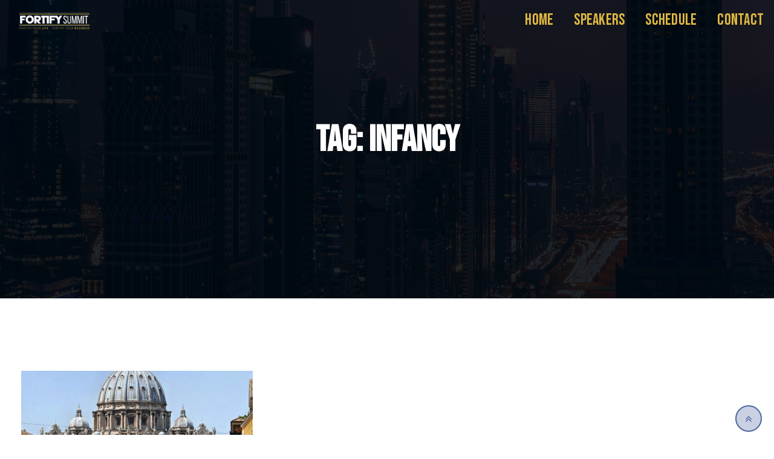

--- FILE ---
content_type: text/html; charset=UTF-8
request_url: https://fortifysummit.com/tag/infancy/
body_size: 12221
content:
<!doctype html>
<html lang="en-US">
<head>
	<meta charset="UTF-8">
	<meta name="viewport" content="width=device-width, initial-scale=1.0">
	<meta http-equiv="X-UA-Compatible" content="IE=edge">
	<link rel="profile" href="https://gmpg.org/xfn/11">
	<title>infancy &#8211; FORTIFY SUMMIT</title>
<meta name='robots' content='max-image-preview:large' />
<noscript><style>#preloader{display:none;}</style></noscript><link rel='dns-prefetch' href='//fonts.googleapis.com' />
<link rel='preconnect' href='https://fonts.gstatic.com' crossorigin />
<link rel="alternate" type="application/rss+xml" title="FORTIFY SUMMIT &raquo; Feed" href="https://fortifysummit.com/feed/" />
<link rel="alternate" type="application/rss+xml" title="FORTIFY SUMMIT &raquo; infancy Tag Feed" href="https://fortifysummit.com/tag/infancy/feed/" />
<style id='wp-img-auto-sizes-contain-inline-css' type='text/css'>
img:is([sizes=auto i],[sizes^="auto," i]){contain-intrinsic-size:3000px 1500px}
/*# sourceURL=wp-img-auto-sizes-contain-inline-css */
</style>
<link rel='stylesheet' id='layerslider-css' href='https://fortifysummit.com/wp-content/plugins/LayerSlider/assets/static/layerslider/css/layerslider.css?ver=7.2.5' type='text/css' media='all' />
<style id='wp-emoji-styles-inline-css' type='text/css'>

	img.wp-smiley, img.emoji {
		display: inline !important;
		border: none !important;
		box-shadow: none !important;
		height: 1em !important;
		width: 1em !important;
		margin: 0 0.07em !important;
		vertical-align: -0.1em !important;
		background: none !important;
		padding: 0 !important;
	}
/*# sourceURL=wp-emoji-styles-inline-css */
</style>
<link rel='stylesheet' id='wp-block-library-css' href='https://fortifysummit.com/wp-includes/css/dist/block-library/style.min.css?ver=6.9' type='text/css' media='all' />
<style id='wp-block-library-theme-inline-css' type='text/css'>
.wp-block-audio :where(figcaption){color:#555;font-size:13px;text-align:center}.is-dark-theme .wp-block-audio :where(figcaption){color:#ffffffa6}.wp-block-audio{margin:0 0 1em}.wp-block-code{border:1px solid #ccc;border-radius:4px;font-family:Menlo,Consolas,monaco,monospace;padding:.8em 1em}.wp-block-embed :where(figcaption){color:#555;font-size:13px;text-align:center}.is-dark-theme .wp-block-embed :where(figcaption){color:#ffffffa6}.wp-block-embed{margin:0 0 1em}.blocks-gallery-caption{color:#555;font-size:13px;text-align:center}.is-dark-theme .blocks-gallery-caption{color:#ffffffa6}:root :where(.wp-block-image figcaption){color:#555;font-size:13px;text-align:center}.is-dark-theme :root :where(.wp-block-image figcaption){color:#ffffffa6}.wp-block-image{margin:0 0 1em}.wp-block-pullquote{border-bottom:4px solid;border-top:4px solid;color:currentColor;margin-bottom:1.75em}.wp-block-pullquote :where(cite),.wp-block-pullquote :where(footer),.wp-block-pullquote__citation{color:currentColor;font-size:.8125em;font-style:normal;text-transform:uppercase}.wp-block-quote{border-left:.25em solid;margin:0 0 1.75em;padding-left:1em}.wp-block-quote cite,.wp-block-quote footer{color:currentColor;font-size:.8125em;font-style:normal;position:relative}.wp-block-quote:where(.has-text-align-right){border-left:none;border-right:.25em solid;padding-left:0;padding-right:1em}.wp-block-quote:where(.has-text-align-center){border:none;padding-left:0}.wp-block-quote.is-large,.wp-block-quote.is-style-large,.wp-block-quote:where(.is-style-plain){border:none}.wp-block-search .wp-block-search__label{font-weight:700}.wp-block-search__button{border:1px solid #ccc;padding:.375em .625em}:where(.wp-block-group.has-background){padding:1.25em 2.375em}.wp-block-separator.has-css-opacity{opacity:.4}.wp-block-separator{border:none;border-bottom:2px solid;margin-left:auto;margin-right:auto}.wp-block-separator.has-alpha-channel-opacity{opacity:1}.wp-block-separator:not(.is-style-wide):not(.is-style-dots){width:100px}.wp-block-separator.has-background:not(.is-style-dots){border-bottom:none;height:1px}.wp-block-separator.has-background:not(.is-style-wide):not(.is-style-dots){height:2px}.wp-block-table{margin:0 0 1em}.wp-block-table td,.wp-block-table th{word-break:normal}.wp-block-table :where(figcaption){color:#555;font-size:13px;text-align:center}.is-dark-theme .wp-block-table :where(figcaption){color:#ffffffa6}.wp-block-video :where(figcaption){color:#555;font-size:13px;text-align:center}.is-dark-theme .wp-block-video :where(figcaption){color:#ffffffa6}.wp-block-video{margin:0 0 1em}:root :where(.wp-block-template-part.has-background){margin-bottom:0;margin-top:0;padding:1.25em 2.375em}
/*# sourceURL=/wp-includes/css/dist/block-library/theme.min.css */
</style>
<style id='classic-theme-styles-inline-css' type='text/css'>
/*! This file is auto-generated */
.wp-block-button__link{color:#fff;background-color:#32373c;border-radius:9999px;box-shadow:none;text-decoration:none;padding:calc(.667em + 2px) calc(1.333em + 2px);font-size:1.125em}.wp-block-file__button{background:#32373c;color:#fff;text-decoration:none}
/*# sourceURL=/wp-includes/css/classic-themes.min.css */
</style>
<style id='global-styles-inline-css' type='text/css'>
:root{--wp--preset--aspect-ratio--square: 1;--wp--preset--aspect-ratio--4-3: 4/3;--wp--preset--aspect-ratio--3-4: 3/4;--wp--preset--aspect-ratio--3-2: 3/2;--wp--preset--aspect-ratio--2-3: 2/3;--wp--preset--aspect-ratio--16-9: 16/9;--wp--preset--aspect-ratio--9-16: 9/16;--wp--preset--color--black: #000000;--wp--preset--color--cyan-bluish-gray: #abb8c3;--wp--preset--color--white: #ffffff;--wp--preset--color--pale-pink: #f78da7;--wp--preset--color--vivid-red: #cf2e2e;--wp--preset--color--luminous-vivid-orange: #ff6900;--wp--preset--color--luminous-vivid-amber: #fcb900;--wp--preset--color--light-green-cyan: #7bdcb5;--wp--preset--color--vivid-green-cyan: #00d084;--wp--preset--color--pale-cyan-blue: #8ed1fc;--wp--preset--color--vivid-cyan-blue: #0693e3;--wp--preset--color--vivid-purple: #9b51e0;--wp--preset--color--strong-magenta: #a156b4;--wp--preset--color--light-grayish-magenta: #d0a5db;--wp--preset--color--very-light-gray: #eee;--wp--preset--color--very-dark-gray: #444;--wp--preset--gradient--vivid-cyan-blue-to-vivid-purple: linear-gradient(135deg,rgb(6,147,227) 0%,rgb(155,81,224) 100%);--wp--preset--gradient--light-green-cyan-to-vivid-green-cyan: linear-gradient(135deg,rgb(122,220,180) 0%,rgb(0,208,130) 100%);--wp--preset--gradient--luminous-vivid-amber-to-luminous-vivid-orange: linear-gradient(135deg,rgb(252,185,0) 0%,rgb(255,105,0) 100%);--wp--preset--gradient--luminous-vivid-orange-to-vivid-red: linear-gradient(135deg,rgb(255,105,0) 0%,rgb(207,46,46) 100%);--wp--preset--gradient--very-light-gray-to-cyan-bluish-gray: linear-gradient(135deg,rgb(238,238,238) 0%,rgb(169,184,195) 100%);--wp--preset--gradient--cool-to-warm-spectrum: linear-gradient(135deg,rgb(74,234,220) 0%,rgb(151,120,209) 20%,rgb(207,42,186) 40%,rgb(238,44,130) 60%,rgb(251,105,98) 80%,rgb(254,248,76) 100%);--wp--preset--gradient--blush-light-purple: linear-gradient(135deg,rgb(255,206,236) 0%,rgb(152,150,240) 100%);--wp--preset--gradient--blush-bordeaux: linear-gradient(135deg,rgb(254,205,165) 0%,rgb(254,45,45) 50%,rgb(107,0,62) 100%);--wp--preset--gradient--luminous-dusk: linear-gradient(135deg,rgb(255,203,112) 0%,rgb(199,81,192) 50%,rgb(65,88,208) 100%);--wp--preset--gradient--pale-ocean: linear-gradient(135deg,rgb(255,245,203) 0%,rgb(182,227,212) 50%,rgb(51,167,181) 100%);--wp--preset--gradient--electric-grass: linear-gradient(135deg,rgb(202,248,128) 0%,rgb(113,206,126) 100%);--wp--preset--gradient--midnight: linear-gradient(135deg,rgb(2,3,129) 0%,rgb(40,116,252) 100%);--wp--preset--font-size--small: 12px;--wp--preset--font-size--medium: 20px;--wp--preset--font-size--large: 36px;--wp--preset--font-size--x-large: 42px;--wp--preset--font-size--normal: 16px;--wp--preset--font-size--huge: 50px;--wp--preset--spacing--20: 0.44rem;--wp--preset--spacing--30: 0.67rem;--wp--preset--spacing--40: 1rem;--wp--preset--spacing--50: 1.5rem;--wp--preset--spacing--60: 2.25rem;--wp--preset--spacing--70: 3.38rem;--wp--preset--spacing--80: 5.06rem;--wp--preset--shadow--natural: 6px 6px 9px rgba(0, 0, 0, 0.2);--wp--preset--shadow--deep: 12px 12px 50px rgba(0, 0, 0, 0.4);--wp--preset--shadow--sharp: 6px 6px 0px rgba(0, 0, 0, 0.2);--wp--preset--shadow--outlined: 6px 6px 0px -3px rgb(255, 255, 255), 6px 6px rgb(0, 0, 0);--wp--preset--shadow--crisp: 6px 6px 0px rgb(0, 0, 0);}:where(.is-layout-flex){gap: 0.5em;}:where(.is-layout-grid){gap: 0.5em;}body .is-layout-flex{display: flex;}.is-layout-flex{flex-wrap: wrap;align-items: center;}.is-layout-flex > :is(*, div){margin: 0;}body .is-layout-grid{display: grid;}.is-layout-grid > :is(*, div){margin: 0;}:where(.wp-block-columns.is-layout-flex){gap: 2em;}:where(.wp-block-columns.is-layout-grid){gap: 2em;}:where(.wp-block-post-template.is-layout-flex){gap: 1.25em;}:where(.wp-block-post-template.is-layout-grid){gap: 1.25em;}.has-black-color{color: var(--wp--preset--color--black) !important;}.has-cyan-bluish-gray-color{color: var(--wp--preset--color--cyan-bluish-gray) !important;}.has-white-color{color: var(--wp--preset--color--white) !important;}.has-pale-pink-color{color: var(--wp--preset--color--pale-pink) !important;}.has-vivid-red-color{color: var(--wp--preset--color--vivid-red) !important;}.has-luminous-vivid-orange-color{color: var(--wp--preset--color--luminous-vivid-orange) !important;}.has-luminous-vivid-amber-color{color: var(--wp--preset--color--luminous-vivid-amber) !important;}.has-light-green-cyan-color{color: var(--wp--preset--color--light-green-cyan) !important;}.has-vivid-green-cyan-color{color: var(--wp--preset--color--vivid-green-cyan) !important;}.has-pale-cyan-blue-color{color: var(--wp--preset--color--pale-cyan-blue) !important;}.has-vivid-cyan-blue-color{color: var(--wp--preset--color--vivid-cyan-blue) !important;}.has-vivid-purple-color{color: var(--wp--preset--color--vivid-purple) !important;}.has-black-background-color{background-color: var(--wp--preset--color--black) !important;}.has-cyan-bluish-gray-background-color{background-color: var(--wp--preset--color--cyan-bluish-gray) !important;}.has-white-background-color{background-color: var(--wp--preset--color--white) !important;}.has-pale-pink-background-color{background-color: var(--wp--preset--color--pale-pink) !important;}.has-vivid-red-background-color{background-color: var(--wp--preset--color--vivid-red) !important;}.has-luminous-vivid-orange-background-color{background-color: var(--wp--preset--color--luminous-vivid-orange) !important;}.has-luminous-vivid-amber-background-color{background-color: var(--wp--preset--color--luminous-vivid-amber) !important;}.has-light-green-cyan-background-color{background-color: var(--wp--preset--color--light-green-cyan) !important;}.has-vivid-green-cyan-background-color{background-color: var(--wp--preset--color--vivid-green-cyan) !important;}.has-pale-cyan-blue-background-color{background-color: var(--wp--preset--color--pale-cyan-blue) !important;}.has-vivid-cyan-blue-background-color{background-color: var(--wp--preset--color--vivid-cyan-blue) !important;}.has-vivid-purple-background-color{background-color: var(--wp--preset--color--vivid-purple) !important;}.has-black-border-color{border-color: var(--wp--preset--color--black) !important;}.has-cyan-bluish-gray-border-color{border-color: var(--wp--preset--color--cyan-bluish-gray) !important;}.has-white-border-color{border-color: var(--wp--preset--color--white) !important;}.has-pale-pink-border-color{border-color: var(--wp--preset--color--pale-pink) !important;}.has-vivid-red-border-color{border-color: var(--wp--preset--color--vivid-red) !important;}.has-luminous-vivid-orange-border-color{border-color: var(--wp--preset--color--luminous-vivid-orange) !important;}.has-luminous-vivid-amber-border-color{border-color: var(--wp--preset--color--luminous-vivid-amber) !important;}.has-light-green-cyan-border-color{border-color: var(--wp--preset--color--light-green-cyan) !important;}.has-vivid-green-cyan-border-color{border-color: var(--wp--preset--color--vivid-green-cyan) !important;}.has-pale-cyan-blue-border-color{border-color: var(--wp--preset--color--pale-cyan-blue) !important;}.has-vivid-cyan-blue-border-color{border-color: var(--wp--preset--color--vivid-cyan-blue) !important;}.has-vivid-purple-border-color{border-color: var(--wp--preset--color--vivid-purple) !important;}.has-vivid-cyan-blue-to-vivid-purple-gradient-background{background: var(--wp--preset--gradient--vivid-cyan-blue-to-vivid-purple) !important;}.has-light-green-cyan-to-vivid-green-cyan-gradient-background{background: var(--wp--preset--gradient--light-green-cyan-to-vivid-green-cyan) !important;}.has-luminous-vivid-amber-to-luminous-vivid-orange-gradient-background{background: var(--wp--preset--gradient--luminous-vivid-amber-to-luminous-vivid-orange) !important;}.has-luminous-vivid-orange-to-vivid-red-gradient-background{background: var(--wp--preset--gradient--luminous-vivid-orange-to-vivid-red) !important;}.has-very-light-gray-to-cyan-bluish-gray-gradient-background{background: var(--wp--preset--gradient--very-light-gray-to-cyan-bluish-gray) !important;}.has-cool-to-warm-spectrum-gradient-background{background: var(--wp--preset--gradient--cool-to-warm-spectrum) !important;}.has-blush-light-purple-gradient-background{background: var(--wp--preset--gradient--blush-light-purple) !important;}.has-blush-bordeaux-gradient-background{background: var(--wp--preset--gradient--blush-bordeaux) !important;}.has-luminous-dusk-gradient-background{background: var(--wp--preset--gradient--luminous-dusk) !important;}.has-pale-ocean-gradient-background{background: var(--wp--preset--gradient--pale-ocean) !important;}.has-electric-grass-gradient-background{background: var(--wp--preset--gradient--electric-grass) !important;}.has-midnight-gradient-background{background: var(--wp--preset--gradient--midnight) !important;}.has-small-font-size{font-size: var(--wp--preset--font-size--small) !important;}.has-medium-font-size{font-size: var(--wp--preset--font-size--medium) !important;}.has-large-font-size{font-size: var(--wp--preset--font-size--large) !important;}.has-x-large-font-size{font-size: var(--wp--preset--font-size--x-large) !important;}
:where(.wp-block-post-template.is-layout-flex){gap: 1.25em;}:where(.wp-block-post-template.is-layout-grid){gap: 1.25em;}
:where(.wp-block-term-template.is-layout-flex){gap: 1.25em;}:where(.wp-block-term-template.is-layout-grid){gap: 1.25em;}
:where(.wp-block-columns.is-layout-flex){gap: 2em;}:where(.wp-block-columns.is-layout-grid){gap: 2em;}
:root :where(.wp-block-pullquote){font-size: 1.5em;line-height: 1.6;}
/*# sourceURL=global-styles-inline-css */
</style>
<link rel='stylesheet' id='contact-form-7-css' href='https://fortifysummit.com/wp-content/plugins/contact-form-7/includes/css/styles.css?ver=6.1.4' type='text/css' media='all' />
<link rel='stylesheet' id='bootstrap-css' href='https://fortifysummit.com/wp-content/themes/eventalk/assets/css/bootstrap.min.css?ver=1.7.1' type='text/css' media='all' />
<link rel='stylesheet' id='font-awesome-css' href='https://fortifysummit.com/wp-content/themes/eventalk/assets/css/font-awesome.min.css?ver=1.7.1' type='text/css' media='all' />
<link rel='stylesheet' id='animate-css' href='https://fortifysummit.com/wp-content/themes/eventalk/assets/css/animate.min.css?ver=1.7.1' type='text/css' media='all' />
<link rel='stylesheet' id='eventalk-style-css' href='https://fortifysummit.com/wp-content/themes/eventalk/assets/css/style.css?ver=1.7.1' type='text/css' media='all' />
<link rel='stylesheet' id='eventalk-elementor-css' href='https://fortifysummit.com/wp-content/themes/eventalk/assets/css/elementor.css?ver=1.7.1' type='text/css' media='all' />
<link rel='stylesheet' id='eventalk-update-css-css' href='https://fortifysummit.com/wp-content/themes/eventalk/assets/css/update-css.css?ver=1.7.1' type='text/css' media='all' />
<style id='eventalk-dynamic-inline-css' type='text/css'>
.entry-banner{background-image: url(https://fortifysummit.com/wp-content/uploads/2022/09/Fortify-Facebook-Cover-1.png)}.content-area {padding-top:120px;}  @media all and (max-width: 1199px) {.content-area {padding-top:100px;}}  @media all and (max-width: 991px) {.content-area {padding-top:100px;}}.content-area {padding-bottom:120px;}  @media all and (max-width: 1199px) {.content-area {padding-bottom:100px;}}  @media all and (max-width: 991px) {.content-area {padding-bottom:100px;}}.entry-banner {   background-attachment: fixed;  } .mobile-stick .mean-container .mean-bar{  background-color: #ddc98b; } .primary-color { color: #4d689f; } .secondery-color { color: #deb841; } .primary-bgcolor, .bg-primary { background-color: #4d689f!important; } .secondery-bgcolor, .bg-secondary { background-color: #deb841!important; } .site-wrp .color-primary{ color: #4d689f; } .overlay-primary80:before {  background-color: rgba(77, 104, 159, 0.8); } .overlay-primary90:before {  background-color: rgba(77, 104, 159, 0.9); } body #preloader { background-color: #4d689f; } #tophead {   background-color: #fdfbf5; } #tophead .tophead-contact .fa, #tophead .tophead-address .fa{ color: #4d689f; } #tophead, #tophead a, #tophead .tophead-social li a, #tophead .tophead-social li a:hover {   color: #deb841; } #tophead .tophead-contact .fa, #tophead .tophead-address .fa { color: #deb841; } .trheader #tophead{ background-color: rgba(253, 251, 245, 0.8); } .trheader #tophead, .trheader #tophead a, .trheader #tophead .tophead-social li a, .trheader #tophead .tophead-social li a:hover { color: #4d689f; } .topbar-style-5 #tophead .tophead-social li a:hover, .trheader.topbar-style-5 #tophead .tophead-social li a:hover { color: #deb841; } .site-wrp .ls-v6 .ls-nav-prev:after, .site-wrp .ls-v6 .ls-nav-next:after { color: #deb841 !important; }  .site-wrp .ls-v6 .ls-nav-prev, .site-wrp .ls-v6 .ls-nav-next { border: 2px solid #deb841 !important; } .site-wrp .ls-v6 .ls-nav-next:hover, .site-wrp .ls-v6 .ls-nav-prev:hover{  border: 2px solid #deb841 !important; background-color: #deb841 !important; } .site-wrp .ls-v6 .ls-nav-next:after { border-right: 3px solid #deb841 !important; }  .site-wrp .ls-v6 .ls-nav-prev:after, .site-wrp .ls-v6 .ls-nav-next:after {   border-top: 3px solid #deb841 !important; } .site-wrp .ls-v6 .ls-nav-prev:after {  border-left: 3px solid #deb841 !important; } .header-icon-area .search-box .search-button i{ color: #4d689f; } .search-form .custom-search-input button.btn {  background-color: #deb841; } .site-header .main-navigation ul li a { font-family: Bebas Neue, sans-serif; font-size : 26px; font-weight : 400; line-height : 22px; color: #001429; text-transform : uppercase; font-style: normal; } .site-header .main-navigation ul.menu > li > a:hover, .site-header .main-navigation ul.menu > li.current-menu-item > a, .site-header .main-navigation ul.menu > li.current > a { color: #deb841; } .trheader.non-stick .site-header .main-navigation ul.menu > li > a, .trheader.non-stick .site-header .search-box .search-button i, .trheader.non-stick .header-icon-seperator, .trheader.non-stick .header-icon-area .cart-icon-area > a, .trheader.non-stick .additional-menu-area a.side-menu-trigger { color: #deb841; } .trheader.non-stick .site-header .main-navigation ul.menu > li > a:hover, .trheader.non-stick .site-header .main-navigation ul.menu > li.current-menu-item > a, .trheader.non-stick .site-header .main-navigation ul.menu > li.current > a { color: #deb841; } .site-header .main-navigation ul li ul{  border-top: 1px solid #deb841; } .site-header .main-navigation ul li ul li:hover > a { background-color: #deb841;  } .site-header .main-navigation ul li ul li a { font-family: Bebas Neue, sans-serif; font-size : 20px; font-weight : 400; line-height : 22px; color: #111111; text-transform : none; font-style: normal; } .stick .site-header { border-color: #4d689f} .site-header .main-navigation ul li.mega-menu > ul.sub-menu { background-color: #deb841} .site-header .main-navigation ul li.mega-menu ul.sub-menu li a { color: #111111} .site-header .main-navigation ul li.mega-menu ul.sub-menu li a:hover { background-color: #deb841; color: #111111; } .mean-container a.meanmenu-reveal, .mean-container .mean-nav ul li a.mean-expand { color: #deb841; } .mean-container a.meanmenu-reveal span { background-color: #deb841; } .mean-container .mean-bar { border-color: #deb841; } .mean-container .mean-nav ul li a { font-family: Bebas Neue, sans-serif; font-size : 16px; font-weight : 400; line-height : 22px; color: #001429; text-transform : none; font-style: normal; } .mean-container .mean-nav ul li a:hover, .mean-container .mean-nav > ul > li.current-menu-item > a { color: #deb841; } .header-icon-area .cart-icon-area .cart-icon-num { background-color: #deb841; } .site-header .search-box .search-text { border-color: #deb841; } .header-style-3 .header-social li a:hover { color: #deb841; } .header-style-3.trheader .header-contact li a, .header-style-3.trheader .header-social li a { color: #deb841; } .header-style-3.trheader .header-social li a:hover { color: #deb841; } .header-style-4 .header-social li a:hover { color: #deb841; } .header-style-4.trheader .header-contact li a, .header-style-4.trheader .header-social li a { color: #deb841; } .header-style-4.trheader .header-social li a:hover { color: #deb841; } .entry-banner .entry-banner-content h1 { color: #fdfbf5; } .breadcrumb-area .entry-breadcrumb span a, .breadcrumb-area .entry-breadcrumb span a span { color: #deb841; } .breadcrumb-area .entry-breadcrumb span a:hover, .breadcrumb-area .entry-breadcrumb span a:hover span { color: #fdfbf5; } .breadcrumb-area .entry-breadcrumb { color: #fdfbf5; } .breadcrumb-area .entry-breadcrumb > span { color: #fdfbf5; }  <!-- .footer-layout1.bg-light { background-color: #001429 !important; } .footer-layout1.bg-light .widget > h3 { color: #fdfbf5; } .footer-layout1.bg-light .widget { color: #fdf5f5; } .footer-layout1.bg-light a:link, .footer-layout1.bg-light a:visited, .footer-layout1.bg-light widget_nav_menu ul.menu li:before { color: #deb841; } .footer-layout1.bg-light .widget a:hover, .footer-layout1.bg-light .widget a:active { color: #deb841; }  --> .footer-layout2 .footer-top-area .widget .btn-fill.size-md, .footer-layout2 .footer-top-area .widget .btn-ghost.size-md{ background-color: #deb841; } .footer-layout2 .footer-top-area .widget .footer-widget-contact a:hover { color: #deb841; } .widget_eventalk_info.widget ul li i, .footer-layout2 .footer-top-area .widget .footer-widget-contact:before, .footer-layout2 .footer-bottom-area a:hover{ color: #deb841; } .widget.widget_eventalk_about ul li a:hover {  color: #4d689f; } .kebo-tweets .ktweet .kmeta a { color: #4d689f; } .footer-top-area .widget ul li:before { color: #deb841; } .footer-top-area .widget a:hover, .footer-top-area .widget a:active { color: #4d689f; } .footer-top-area { background-color: #001429 !important; } .footer-top-area .widget > h3 { color: #fdfbf5; } .footer-top-area .widget { color: #fdf5f5; } .footer-top-area a:link, .footer-top-area a:visited, .footer-top-area widget_nav_menu ul.menu li:before { color: #deb841; } .footer-top-area .widget a:hover, .footer-top-area .widget a:active { color: #deb841; } .footer-bottom-area { background-color: #001429; color: #fdfbf5; } a.scrollToTop { background-color: rgba(77, 104, 159, 0.3); color: #4d689f; border-color: #4d689f; } a.scrollToTop:hover, a.scrollToTop:focus , .sidebar-widget-area .widget_eventalk_info{ background-color: #4d689f; } .footer-top-area .widget.widget_eventalk_info ul li i{ color: #deb841; } .widget .category-type ul li:before { color: #4d689f; } .widget h3:after { background-color: #deb841; } footer .widget h3:after { background-color: #deb841; } .widget ul li:before { color: #deb841; } .widget ul li a:hover { color: #deb841; } .widget_tag_cloud a:hover { border-color: #deb841; background-color: #deb841; } .footer-top-area .widget.widget_tag_cloud a:hover { border-color: #4d689f; } .widget.widget_eventalk_about ul li a { border-color: #4d689f; } .widget.widget_eventalk_info ul li i { color: #4d689f; } .widget.widget_eventalk_menu ul li a i { color: #4d689f; } body, ul li { font-family: 'Open Sans', sans-serif; font-size: 16px; line-height: 28px; font-weight : 400; font-style: normal;  } h1 { font-family: 'Bebas Neue', sans-serif; font-size: 52px; line-height: 50px; font-weight : 400; font-style: normal; } h2 { font-family: 'Bebas Neue', sans-serif; font-size: 36px; line-height: 38px; font-weight : 400; font-style: normal; } h3 { font-family: 'Open Sans', sans-serif; font-size: 28px; line-height: 36px; font-weight : 400; font-style: normal; } h4 { font-family: 'Open Sans', sans-serif; font-size: 22px; line-height: 30px; font-weight : 700; font-style: normal; } h5 { font-family: 'Open Sans', sans-serif; font-size: 18px; line-height: 26px; font-weight : 700; font-style: normal; } h6 { font-family: 'Open Sans', sans-serif; font-size: 16px; line-height: 24px; font-weight : 500; font-style: normal; } .pagination-area ul li.active a, .pagination-area ul li a:hover, .pagination-area ul li span.current { background-color: #deb841; } .price-table-layout2:hover .tpt-footer .tpt-footer-btn:hover { background-color: #deb841; } .btn-ghost.color-light.hover-yellow:hover { border-color:#deb841;  color: #deb841; } .profile-social li a:hover { border: 1px solid #4d689f; background: #4d689f;  } .profile-social li a:hover { border: 1px solid #4d689f; background-color: #4d689f; } .rt-el-slider .nivo-directionNav a.nivo-prevNav, .rt-el-slider .nivo-directionNav a.nivo-nextNav {  border: 1px solid #deb841; } .site-wrp .btn-fill.color-primary{ background-color: #4d689f; border-color: #4d689f; color: #ffffff; } .site-wrp .btn-fill.color-primary:hover{ color: #4d689f; } .site-wrp .btn-fill.color-yellow{ background-color: #deb841; border-color: #deb841; } .btn-ghost.color-yellow{ border-color: #deb841; color: #deb841; } .btn-ghost.color-yellow:hover{ background-color: #deb841; } .schedule-layout1 .schedule-time i{ color: #deb841; } .site-wrp .btn-fill.color-yellow:hover{  border-color:#4d689f;   background-color: #4d689f;   color: #ffffff; } .site-wrp .btn-fill.color-yellow.gust:hover{  border-color:#deb841;   background-color: transparent;   color: #deb841; } .site-wrp .rtin-light .btn-fill.color-yellow.gust:hover{  border-color:#4d689f;   background-color: #4d689f;   color: #ffffff; }  .blog-layout1 .item-img .item-date{ background-color: #deb841; } .site-wrp .btn-text:hover:before{ color: #deb841; } .site-wrp .btn-text:hover{ color: #deb841; } .rt-el-info-box.rtin-style1.rtin-dark .rtin-title a{ color: #deb841; } .footer-layout1 .footer-social ul li a:before, .footer-layout1 .footer-social ul li a:after { background-color: #deb841; } .footer-layout1 .footer-social ul li a:hover{ color: #deb841; } .rt-el-cta-1.style2 .rtin-button a{ color: #4d689f; } .rdtheme-button-1, .rdtheme-button-ghost-1 { background-color: #4d689f; } .rdtheme-button-1:hover { background-color: #deb841; } .rdtheme-button-ghost-1{ border-color: #4d689f; } .rdtheme-button-2:hover { border-color: #4d689f; background-color: #4d689f; } .rdtheme-button-ghost-1:hover { color: #4d689f; } .rdtheme-button-4 { border: 2px solid #4d689f; } .rdtheme-button-4:hover {  background-color: #4d689f; } .rt-el-services-box.rtin-style3:hover { -webkit-box-shadow: inset 2px 0px 73px 0px rgba(77, 104, 159, 0.5); -moz-box-shadow: inset 2px 0px 73px 0px rgba(77, 104, 159, 0.5); box-shadow: inset 2px 0px 73px 0px rgba(77, 104, 159, 0.5); } .rdtheme-button-2 { border: 2px solid #4d689f; } .schedule-layout1 .schedule-title a:hover{ color: #deb841; } a { color: #4d689f; } a:hover, a:focus, a:active { color: #deb841; } button, input[type="button"], input[type="reset"], input[type="submit"], .primary-list li:before { background-color: #4d689f; } .post-each .entry-thumbnail-area .entry-meta-1 li i, .post-each .entry-thumbnail-area .entry-meta-1 li a:hover, .post-each .entry-content-area .entry-header a.entry-title:hover, .post-each .entry-content-area .read-more-btn i, .post-each .entry-content-area .read-more-btn:hover, .post-each.post-each-single .entry-content-area .entry-tags a:hover { color: #deb841; } .site-index .sticky { border-color: #4d689f; } .comments-area h3.comment-title:after, .comments-area .main-comments .comment-meta .reply-area a:hover, #respond .comment-reply-title:after, #respond form .btn-send { background-color: #deb841; } #respond form .btn-send:hover { background-color: #4d689f; } .error-page-area {   background-color: #4d689f; } .error-page-area .error-page h3 { color: #fdfbf5; } .error-page-area .error-page p { color: #fdfbf5; } .team-single ul.rtin-social li a { border-color: #4d689f; color: #4d689f; } .team-single ul.rtin-social li a:hover, .team-single .rtin-content .rtin-heading:after, .team-single .rtin-skills .rtin-skill-each .progress .progress-bar, .rt-el-cta-1.style2, .rt-el-cta-1.style1{ background-color: #4d689f; } .rt-project-archive .rt-project-arc-1 .rtin-item .rtin-img:before { background-color: rgba(77, 104, 159, 0.8); } .rt-project-archive .rt-project-arc-1 .rtin-item .rtin-img .rtin-icon-wrap .rtin-icon, .rt-project-archive .rt-project-arc-1 .rtin-item .rtin-content .rtin-title a:hover { color: #4d689f; } .post-each .entry-content-area:hover .entry-meta-2 li.vcard-comments i{ color: #deb841;  } .post-each .entry-meta-1 li i, .post-each .entry-content-area:hover .entry-meta-2 li.vcard-author i{ color: #deb841;  } .blog-layout3.thumb-img .item-date-wrap .item-date { background-color: #deb841;  } .blog-layout3.thumb-img .item-date-wrap .item-date:before { background-color: #deb841; } .site-wrp .btn-text.hover-yellow:hover:before{ color: #4d689f; } .site-wrp .btn-text.hover-yellow:hover{ color: #deb841; } .blog-layout3 .item-date-wrap .item-date {  background-color: #deb841; } .blog-layout3 .item-date-wrap .item-date:before {  background: rgba(222, 184, 65, 0.9); } .widget_eventalk_posts p.date, .widget_eventalk_posts h4 a:hover { color: #deb841; } .post-each .entry-content-area .entry-header .entry-meta-2 li a:hover{ color: #4d689f; } .blog-layout2 .item-img .item-date { background-color: #deb841; } .title-light.hover-primary a:hover, .title-regular.hover-primary a:hover, .title-medium.hover-primary a:hover, .title-semibold.hover-primary a:hover, .title-bold.hover-primary a:hover, .title-black.hover-primary a:hover { color: #deb841; } .woocommerce .widget_price_filter .ui-slider .ui-slider-range, .woocommerce .widget_price_filter .ui-slider .ui-slider-handle, .rt-woo-nav .owl-custom-nav-title:after, .rt-woo-nav .owl-custom-nav .owl-prev:hover, .rt-woo-nav .owl-custom-nav .owl-next:hover, .woocommerce ul.products li.product .onsale, .woocommerce span.onsale, .woocommerce a.added_to_cart, .woocommerce div.product form.cart .button, .woocommerce #respond input#submit, .woocommerce a.button, .woocommerce button.button, .woocommerce input.button, p.demo_store, .woocommerce #respond input#submit.disabled:hover, .woocommerce #respond input#submit:disabled:hover, .woocommerce #respond input#submit[disabled]:disabled:hover, .woocommerce a.button.disabled:hover, .woocommerce a.button:disabled:hover, .woocommerce a.button[disabled]:disabled:hover, .woocommerce button.button.disabled:hover, .woocommerce button.button:disabled:hover, .woocommerce button.button[disabled]:disabled:hover, .woocommerce input.button.disabled:hover, .woocommerce input.button:disabled:hover, .woocommerce input.button[disabled]:disabled:hover, .woocommerce #respond input#submit.alt, .woocommerce a.button.alt, .woocommerce button.button.alt, .woocommerce input.button.alt { background-color: #4d689f; } .product-grid-view .view-mode ul li.grid-view-nav a, .product-list-view .view-mode ul li.list-view-nav a, .woocommerce ul.products li.product h3 a:hover, .woocommerce div.product p.price, .woocommerce div.product span.price, .woocommerce div.product .product-meta a:hover, .woocommerce div.product .product_meta a:hover, .woocommerce div.product .woocommerce-tabs ul.tabs li.active a, .woocommerce a.woocommerce-review-link:hover, .woocommerce-message:before, .woocommerce-info::before { color: #4d689f; } .woocommerce-message, .woocommerce-info { border-color: #4d689f; } .woocommerce .product-thumb-area .product-info ul li a:hover { color: #4d689f; } .rt-el-title.style2 .rtin-title:after, .rt-el-twt-3.rtin-dark .rtin-title:after{ background-color: #4d689f; } .header-icon-area .search-box .search-button i{ color: #4d689f; } #tophead .tophead-social li a:hover{  color: #4d689f; } .rt-owl-nav .owl-theme .owl-nav > div { color: #4d689f; } .rt-owl-nav .owl-theme .owl-nav > div { border-color: #4d689f;  } .rt-owl-nav .owl-theme .owl-nav > div:hover {  background-color: #4d689f; } .rt-owl-dot .owl-theme .owl-dots .owl-dot.active span, .rt-owl-dot .owl-theme .owl-dots .owl-dot:hover span { background-color: #4d689f; } .rt-el-post-slider .rtin-item .rtin-content-area .date-time {  color: #4d689f; } .rt-el-post-slider .rtin-item .rtin-content-area .rtin-header .rtin-title a:hover, .rt-el-post-slider .rtin-item .rtin-content-area .read-more-btn i, .rt-el-post-slider .rtin-item .rtin-content-area .read-more-btn:hover { color: #4d689f; } .about-layout2.rtin-layout3 .video-area .video-icon .popup-video {  color: #4d689f; } .about-layout2.rtin-layout3 .video-area .video-icon .play-btn:hover { background-color: #deb841; color: #deb841; } .speaker-layout4 .item-title .title a:hover { color: #4d689f; } .title-bar:before {  background-color: #4d689f; } .speaker-layout3:before { background: rgba(77, 104, 159, 0.8); } .speaker-layout3 .item-social ul li a{ color: #deb841; } .speaker-layout1 .item-img:before {  background: rgba(222, 184, 65, 0.9); } .speaker-layout2 .item-social ul li a:hover { color: #deb841; } .title-light.hover-yellow a:hover, .title-regular.hover-yellow a:hover, .title-medium.hover-yellow a:hover, .title-semibold.hover-yellow a:hover, .title-bold.hover-yellow a:hover, .title-black.hover-yellow a:hover{ color: #deb841; } .speaker-layout2:before { background: rgba(77, 104, 159, 0.8); } .rt-el-gallrey-tab a { border-color: #deb841; } .rt-el-gallrey-tab a:hover, .rt-el-gallrey-tab .current { background-color: #deb841; color: #111 !important; } .rt-el-gallrey-1 .rtin-item .rtin-content { background-color: #4d689f; } .rt-el-gallrey-1 .rtin-item .rtin-icon:hover { color: #4d689f; } .rt-el-gallrey-box .rtin-content .rtin-title a:hover{ color: #4d689f; } .rt-el-gallrey-1 .rtin-item:before {  background-color: rgba(77, 104, 159, 0.8); } .rt-el-post-slider .rtin-item .rtin-thumbnail-area .rtin-meta-1 {  background-color: rgba(77, 104, 159, 0.8); } .rt-el-gallrey-1 .rtin-item .rtin-icon:hover { color: #4d689f; } .sidebar-widget-area .contact-us-form { background-color: #4d689f; } .sidebar-widget-area .contact-us-form .form-group .form-control { background: #deb841; } .services-single .rtin-heading:after{ background-color: #4d689f; } .rt-el-title.style3 .rtin-title:after{ background-color: #4d689f; } .rt-el-gallrey-2 .rtin-item:before { background-image: linear-gradient(transparent, #4d689f), linear-gradient(transparent, #4d689f); } .rt-el-gallrey-2 .rtin-item .rtin-icon:hover { color: #4d689f; } .rt-el-gallrey-3 .rtin-item:before { background-color: rgba(77, 104, 159, 0.8); } .rt-el-gallrey-3 .rtin-item .rtin-content .rtin-icon { color: #4d689f; } .rt-el-services-box.rtin-style3 .rtin-content .rtin-title:after { background-color: #4d689f; } .services-single .rtin-heading:after, .rt-el-title.style3 .rtin-title:after { background-color: #4d689f; } .widget .category-type ul li a:hover { background-color: #4d689f; }  .rt-el-cta-1 { background-color: #4d689f; } .rt-el-counter .rtin-left .fa, .rt-el-counter .rtin-item .rtin-right.text-center .rtin-title { color: #4d689f; } .rt-el-info-box .rtin-content .rtin-title a:hover { color: #4d689f; } .rt-el-info-box.rtin-style1.rtin-light .rtin-content .rtin-title a, .rt-el-info-box.rtin-style1.rtin-light .rtin-icon i, .rt-el-info-box.rtin-style1.rtin-light .rtin-content .rtin-title { color: #deb841!important;; } .rt-el-info-box.rtin-style3 .rtin-icon .rtin-button {  background-color: rgba(77, 104, 159, 0.9); } .rt-el-twt-2 .rtin-title span { color: #4d689f; } .rt-el-twt-2 .rtin-content ul li:after { color: #4d689f; } .rt-el-twt-3 .rtin-title:after { background-color: #4d689f; } .rt-el-nav-menu.widget ul li.current-menu-item a, .rt-el-nav-menu.widget ul li.current-menu-item a:hover { background-color: #deb841; } .site-header .main-navigation > nav > ul > li > a:after { background-color: #deb841; } .rt-el-contact ul li i { color: #4d689f; } .schedule-wrapper-8 .schedule-title a:hover { color: #deb841; } .schedule-wrapper-8 .schedule-list-info li i, .schedule-wrapper-8 .details-down:hover, .schedule-wrapper-8 .schedule-time i { color: #deb841; } .schedule-layout3 .schedule-nav li a:hover { color: #deb841; } .schedule-layout3 .schedule-nav li a:hover:before { color: #deb841; } .schedule-layout3 .schedule-nav li .active:before { color: #deb841; } .schedule-layout3 .schedule-nav li .active { color: #deb841; } .schedule-layout2 .schedule-nav li a:before { background:#deb841; } .schedule-layout2 .schedule-nav li a:hover { background:#deb841; } .slider-layout2 .comingsoon-inner .comingsoon-content .upcoming-event-info{ color: #deb841; } .rt-el-slider .nivo-directionNav a.nivo-prevNav:before, .rt-el-slider .nivo-directionNav a.nivo-nextNav:before { color: #deb841; } .rt-el-slider .nivo-directionNav a.nivo-prevNav:hover, .rt-el-slider .nivo-directionNav a.nivo-nextNav:hover {  background-color: #deb841; }  .skew{ background: rgba(77, 104, 159, 0.7);  } .skew_2{ background: rgba(77, 104, 159, 0.6);  } .skew_3{ background: rgba(77, 104, 159, 0.5);  } .price-table-layout3 .tpt-col-inner:hover{ background: #4d689f; } .price-table-layout2:after { background: #deb841; } .price-table-layout2 .tpt-header .tpt-header-top .tpt-title:before { background-color: #deb841; } .price-table-layout2 .tpt-header .tpt-header-top .tpt-title:after { background-color: #deb841; } .price-table-layout3 .tpt-footer .tpt-footer-btn {  background-color: #deb841; } .price-table-layout3 .tpt-col-inner:hover .tpt-header .tpt-header-top { border-bottom: 1px solid #deb841; }
/*# sourceURL=eventalk-dynamic-inline-css */
</style>
<link rel="preload" as="style" href="https://fonts.googleapis.com/css?family=Bebas%20Neue:400%7COpen%20Sans:400,700,500&#038;display=swap&#038;ver=1664944390" /><link rel="stylesheet" href="https://fonts.googleapis.com/css?family=Bebas%20Neue:400%7COpen%20Sans:400,700,500&#038;display=swap&#038;ver=1664944390" media="print" onload="this.media='all'"><noscript><link rel="stylesheet" href="https://fonts.googleapis.com/css?family=Bebas%20Neue:400%7COpen%20Sans:400,700,500&#038;display=swap&#038;ver=1664944390" /></noscript><script type="text/javascript" src="https://fortifysummit.com/wp-content/themes/eventalk/assets/js/popper.js?ver=1.7.1" id="popper-js"></script>
<script type="text/javascript" src="https://fortifysummit.com/wp-includes/js/jquery/jquery.min.js?ver=3.7.1" id="jquery-core-js"></script>
<script type="text/javascript" src="https://fortifysummit.com/wp-content/themes/eventalk/assets/js/jquery.countdown.min.js?ver=1.7.1" id="countdown-js"></script>
<meta name="generator" content="Powered by LayerSlider 7.2.5 - Multi-Purpose, Responsive, Parallax, Mobile-Friendly Slider Plugin for WordPress." />
<!-- LayerSlider updates and docs at: https://layerslider.com -->
<link rel="https://api.w.org/" href="https://fortifysummit.com/wp-json/" /><link rel="alternate" title="JSON" type="application/json" href="https://fortifysummit.com/wp-json/wp/v2/tags/14" /><link rel="EditURI" type="application/rsd+xml" title="RSD" href="https://fortifysummit.com/xmlrpc.php?rsd" />
<meta name="generator" content="WordPress 6.9" />
<meta name="generator" content="Redux 4.5.9" /><link rel='preconnect' href='https://fonts.gstatic.com/' /><meta name="generator" content="Elementor 3.33.4; features: additional_custom_breakpoints; settings: css_print_method-internal, google_font-enabled, font_display-auto">
			<style>
				.e-con.e-parent:nth-of-type(n+4):not(.e-lazyloaded):not(.e-no-lazyload),
				.e-con.e-parent:nth-of-type(n+4):not(.e-lazyloaded):not(.e-no-lazyload) * {
					background-image: none !important;
				}
				@media screen and (max-height: 1024px) {
					.e-con.e-parent:nth-of-type(n+3):not(.e-lazyloaded):not(.e-no-lazyload),
					.e-con.e-parent:nth-of-type(n+3):not(.e-lazyloaded):not(.e-no-lazyload) * {
						background-image: none !important;
					}
				}
				@media screen and (max-height: 640px) {
					.e-con.e-parent:nth-of-type(n+2):not(.e-lazyloaded):not(.e-no-lazyload),
					.e-con.e-parent:nth-of-type(n+2):not(.e-lazyloaded):not(.e-no-lazyload) * {
						background-image: none !important;
					}
				}
			</style>
			<link rel="icon" href="https://fortifysummit.com/wp-content/uploads/2022/09/cropped-Fortify-Instagram-Post-3-32x32.png" sizes="32x32" />
<link rel="icon" href="https://fortifysummit.com/wp-content/uploads/2022/09/cropped-Fortify-Instagram-Post-3-192x192.png" sizes="192x192" />
<link rel="apple-touch-icon" href="https://fortifysummit.com/wp-content/uploads/2022/09/cropped-Fortify-Instagram-Post-3-180x180.png" />
<meta name="msapplication-TileImage" content="https://fortifysummit.com/wp-content/uploads/2022/09/cropped-Fortify-Instagram-Post-3-270x270.png" />
		<style type="text/css" id="wp-custom-css">
			.logo-grid-new .rtin-item.sponsonrs-box {
    text-align: center;
}
.footer-layout2 .footer-top-area .widget .subscribe-layout1 .subscribe-input-area .form-control::placeholder {
  color: #b3b3b3;
  opacity: 1; /* Firefox */
}

.footer-layout2 .footer-top-area .widget .subscribe-layout1 .subscribe-input-area .form-control:-ms-input-placeholder { /* Internet Explorer 10-11 */
color: #b3b3b3;
}

.footer-layout2 .footer-top-area .widget .subscribe-layout1 .subscribe-input-area .form-control::-ms-input-placeholder { /* Microsoft Edge */
color: #b3b3b3;
}
		</style>
		</head>
<body class="archive tag tag-infancy tag-14 wp-embed-responsive wp-theme-eventalk non-stick header-style-5 trheader mobile-stick no-sidebar product-grid-view elementor-default elementor-kit-2717">
	<div id="page" class="site site-wrp full-layout">
	<a class="skip-link screen-reader-text" href="#content">Skip to content</a>
	<header id="masthead" class="site-header">
		<div class="masthead-container">
	<div class="site-branding">
		<a class="dark-logo" href="https://fortifysummit.com/"><img width="211" height="55" src="https://fortifysummit.com/wp-content/uploads/2022/09/Dark.png" class="attachment-211x75 size-211x75" alt="" decoding="async" srcset="https://fortifysummit.com/wp-content/uploads/2022/09/Dark.png 3085w, https://fortifysummit.com/wp-content/uploads/2022/09/Dark-300x79.png 300w, https://fortifysummit.com/wp-content/uploads/2022/09/Dark-1024x269.png 1024w, https://fortifysummit.com/wp-content/uploads/2022/09/Dark-1536x403.png 1536w, https://fortifysummit.com/wp-content/uploads/2022/09/Dark-2048x537.png 2048w" sizes="(max-width: 211px) 100vw, 211px" /></a>
		<a class="light-logo" href="https://fortifysummit.com/"><img width="211" height="55" src="https://fortifysummit.com/wp-content/uploads/2022/09/Light.png" class="attachment-211x75 size-211x75" alt="" decoding="async" srcset="https://fortifysummit.com/wp-content/uploads/2022/09/Light.png 3085w, https://fortifysummit.com/wp-content/uploads/2022/09/Light-300x79.png 300w, https://fortifysummit.com/wp-content/uploads/2022/09/Light-1024x269.png 1024w, https://fortifysummit.com/wp-content/uploads/2022/09/Light-1536x403.png 1536w, https://fortifysummit.com/wp-content/uploads/2022/09/Light-2048x537.png 2048w" sizes="(max-width: 211px) 100vw, 211px" /></a>
	</div>
	<div id="site-navigation" class="main-navigation">
		<nav class="menu-one-page-1-container"><ul id="menu-one-page-1" class="menu"><li id="menu-item-2276" class="menu-item menu-item-type-custom menu-item-object-custom menu-item-home menu-item-2276"><a href="https://fortifysummit.com/#hometop">Home</a></li>
<li id="menu-item-2278" class="menu-item menu-item-type-custom menu-item-object-custom menu-item-home menu-item-2278"><a href="https://fortifysummit.com/#speakers">Speakers</a></li>
<li id="menu-item-2279" class="menu-item menu-item-type-custom menu-item-object-custom menu-item-home menu-item-2279"><a href="https://fortifysummit.com/#schedule">Schedule</a></li>
<li id="menu-item-3246" class="menu-item menu-item-type-post_type menu-item-object-page menu-item-3246"><a href="https://fortifysummit.com/contact/">Contact</a></li>
</ul></nav>	</div>
	<div class="clear"></div>
</div>	</header>
			  
 
<div class="rt-header-menu mean-container" id="meanmenu">
    <div class="mean-bar">
    	<a href="https://fortifysummit.com/" alt="FORTIFY SUMMIT"><img fetchpriority="high" width="3085" height="809" src="https://fortifysummit.com/wp-content/uploads/2022/09/Dark.png" class="logo-small" alt="" decoding="async" srcset="https://fortifysummit.com/wp-content/uploads/2022/09/Dark.png 3085w, https://fortifysummit.com/wp-content/uploads/2022/09/Dark-300x79.png 300w, https://fortifysummit.com/wp-content/uploads/2022/09/Dark-1024x269.png 1024w, https://fortifysummit.com/wp-content/uploads/2022/09/Dark-1536x403.png 1536w, https://fortifysummit.com/wp-content/uploads/2022/09/Dark-2048x537.png 2048w" sizes="(max-width: 3085px) 100vw, 3085px" /></a>
        <span class="sidebarBtn ">
            <span class="fa fa-bars">
            </span>
        </span>
    </div>

    <div class="rt-slide-nav">
        <div class="offscreen-navigation">
            <nav class="menu-one-page-1-container"><ul id="menu-one-page-2" class="menu"><li class="menu-item menu-item-type-custom menu-item-object-custom menu-item-home menu-item-2276"><a href="https://fortifysummit.com/#hometop">Home</a></li>
<li class="menu-item menu-item-type-custom menu-item-object-custom menu-item-home menu-item-2278"><a href="https://fortifysummit.com/#speakers">Speakers</a></li>
<li class="menu-item menu-item-type-custom menu-item-object-custom menu-item-home menu-item-2279"><a href="https://fortifysummit.com/#schedule">Schedule</a></li>
<li class="menu-item menu-item-type-post_type menu-item-object-page menu-item-3246"><a href="https://fortifysummit.com/contact/">Contact</a></li>
</ul></nav>        </div>
    </div>

</div>
	<div id="content" class="site-content">
			<div class="entry-banner">
		<div class="inner-page-banner">	
		<div class="container">
			<div class="entry-banner-content breadcrumbs-area">
				<h1 class="entry-title">Tag: <span>infancy</span></h1>
							</div>
		</div>
	</div>
	</div>

<div id="primary" class="content-area">
	<div class="container">
		<div class="row">
						<div class="col-sm-12 col-xs-12">
				<main id="main" class="site-main site-index">
											<div id="no-equal-gallery" class="row"><div class="col-lg-4 col-md-6 col-sm-6 col-xs-12 no-equal-item"><article id="post-597" class="post-each post-each-alt post-597 post type-post status-publish format-standard has-post-thumbnail hentry category-home4 tag-content tag-evolved tag-infancy">
	<div class="entry-thumbnail-area">
				<a href="https://fortifysummit.com/legendary-music-band-7/" rel="bookmark">
		<img loading="lazy" width="570" height="380" src="https://fortifysummit.com/wp-content/uploads/2018/06/blog12-1-570x380.jpg" class="attachment-eventalk-size3 size-eventalk-size3 wp-post-image" alt="" decoding="async" />	
		</a>
			</div>
	<div class="entry-content-area">
		<div class="entry-header">
						<ul class="entry-meta-1">
									<li><a href="https://fortifysummit.com/legendary-music-band-7/" rel="bookmark"><span class="updated published"> <i class="fa fa-calendar" aria-hidden="true"></i> June 21, 2018</span></a></li>
								
			</ul>
					<h2><a href="https://fortifysummit.com/legendary-music-band-7/" class="entry-title" rel="bookmark">The right event mark will bring you the crowd</a></h2>			
		</div>
		<div class="entry-content">
			<div class="entry-summary">
			 	<p class='entry-content'>Dorem ipsum dolor sit amet, consectetuer adipiscing elit, sed diam nonummy nibh euismodtincidunt dear ore magna&hellip;</p>			</div>
							<ul class="entry-meta-2">
					
											<li class="vcard-author"><i class="fa fa-user" aria-hidden="true"></i><span class="vcard author"><a href="https://fortifysummit.com/author/fortifysummit_p2z4d2/" title="Posts by Corey Gibson" rel="author">Corey Gibson</a></span></li>
										
							
				</ul>
					</div>
	</div>
</article></div></div>						<div class="mt50"></div>
									
				</main>					
			</div>
					</div>
	</div>
</div>
</div><!-- #content -->
<footer>
<div class="footer-layout1 bg-light">
    <div class="container">
        <div class="row">
            <div class="col-12">
            	<a class="footer-logo" href="https://fortifysummit.com/"><img width="211" height="55" src="https://fortifysummit.com/wp-content/uploads/2022/09/Light.png" class="attachment-211x75 size-211x75" alt="" decoding="async" srcset="https://fortifysummit.com/wp-content/uploads/2022/09/Light.png 3085w, https://fortifysummit.com/wp-content/uploads/2022/09/Light-300x79.png 300w, https://fortifysummit.com/wp-content/uploads/2022/09/Light-1024x269.png 1024w, https://fortifysummit.com/wp-content/uploads/2022/09/Light-1536x403.png 1536w, https://fortifysummit.com/wp-content/uploads/2022/09/Light-2048x537.png 2048w" sizes="(max-width: 211px) 100vw, 211px" /></a>
							<p>&copy; Copyright Fortify Summit 2022. All Right Reserved. Fortify Summit is a business and ministry event of Jericho Force Enterprises. <br>Designed and developed by Juli Wenger and Corey Gibson.</p>			
			               					<div class="footer-social">
						<ul>
														<li><a target="_blank" href="https://www.facebook.com/JerichoForce"><i class="fa fa-facebook"></i></a></li>
														<li><a target="_blank" href="https://www.youtube.com/channel/UCM-IrfGCdeZo-yFSoJVc-3Q"><i class="fa fa-youtube"></i></a></li>
														<li><a target="_blank" href="https://www.instagram.com/jason.n.davis/"><i class="fa fa-instagram"></i></a></li>
												
						</ul>	
					</div>					
				            </div>
        </div>
    </div>
</div>
</footer>

</div>
<a href="#" class="scrollToTop"><i class="fa fa-angle-double-up"></i></a><script type="speculationrules">
{"prefetch":[{"source":"document","where":{"and":[{"href_matches":"/*"},{"not":{"href_matches":["/wp-*.php","/wp-admin/*","/wp-content/uploads/*","/wp-content/*","/wp-content/plugins/*","/wp-content/themes/eventalk/*","/*\\?(.+)"]}},{"not":{"selector_matches":"a[rel~=\"nofollow\"]"}},{"not":{"selector_matches":".no-prefetch, .no-prefetch a"}}]},"eagerness":"conservative"}]}
</script>
			<script>
				const lazyloadRunObserver = () => {
					const lazyloadBackgrounds = document.querySelectorAll( `.e-con.e-parent:not(.e-lazyloaded)` );
					const lazyloadBackgroundObserver = new IntersectionObserver( ( entries ) => {
						entries.forEach( ( entry ) => {
							if ( entry.isIntersecting ) {
								let lazyloadBackground = entry.target;
								if( lazyloadBackground ) {
									lazyloadBackground.classList.add( 'e-lazyloaded' );
								}
								lazyloadBackgroundObserver.unobserve( entry.target );
							}
						});
					}, { rootMargin: '200px 0px 200px 0px' } );
					lazyloadBackgrounds.forEach( ( lazyloadBackground ) => {
						lazyloadBackgroundObserver.observe( lazyloadBackground );
					} );
				};
				const events = [
					'DOMContentLoaded',
					'elementor/lazyload/observe',
				];
				events.forEach( ( event ) => {
					document.addEventListener( event, lazyloadRunObserver );
				} );
			</script>
			<script type="text/javascript" src="https://fortifysummit.com/wp-includes/js/dist/hooks.min.js?ver=dd5603f07f9220ed27f1" id="wp-hooks-js"></script>
<script type="text/javascript" src="https://fortifysummit.com/wp-includes/js/dist/i18n.min.js?ver=c26c3dc7bed366793375" id="wp-i18n-js"></script>
<script type="text/javascript" id="wp-i18n-js-after">
/* <![CDATA[ */
wp.i18n.setLocaleData( { 'text direction\u0004ltr': [ 'ltr' ] } );
//# sourceURL=wp-i18n-js-after
/* ]]> */
</script>
<script type="text/javascript" src="https://fortifysummit.com/wp-content/plugins/contact-form-7/includes/swv/js/index.js?ver=6.1.4" id="swv-js"></script>
<script type="text/javascript" id="contact-form-7-js-before">
/* <![CDATA[ */
var wpcf7 = {
    "api": {
        "root": "https:\/\/fortifysummit.com\/wp-json\/",
        "namespace": "contact-form-7\/v1"
    }
};
//# sourceURL=contact-form-7-js-before
/* ]]> */
</script>
<script type="text/javascript" src="https://fortifysummit.com/wp-content/plugins/contact-form-7/includes/js/index.js?ver=6.1.4" id="contact-form-7-js"></script>
<script type="text/javascript" src="https://fortifysummit.com/wp-content/themes/eventalk/assets/js/bootstrap.min.js?ver=1.7.1" id="bootstrap-js"></script>
<script type="text/javascript" src="https://fortifysummit.com/wp-content/themes/eventalk/assets/js/jquery.nav.min.js?ver=1.7.1" id="jquery-nav-js"></script>
<script type="text/javascript" src="https://fortifysummit.com/wp-content/themes/eventalk/assets/js/js.cookie.min.js?ver=1.7.1" id="js-cookie-js"></script>
<script type="text/javascript" id="eventalk-main-js-extra">
/* <![CDATA[ */
var EventalkObj = {"stickyMenu":"1","hasAdminBar":"0","headerStyle":"5","meanWidth":"992","primaryColor":"#4d689f","seconderyColor":"#deb841","day":"Day","hour":"Hour","minute":"Minute","second":"Second","close_text":"close","details_text":"Details","extraOffset":"75","extraOffsetMobile":"52","rtl":"no"};
//# sourceURL=eventalk-main-js-extra
/* ]]> */
</script>
<script type="text/javascript" src="https://fortifysummit.com/wp-content/themes/eventalk/assets/js/main.js?ver=1.7.1" id="eventalk-main-js"></script>
<script type="text/javascript" src="https://fortifysummit.com/wp-includes/js/imagesloaded.min.js?ver=5.0.0" id="imagesloaded-js"></script>
<script type="text/javascript" src="https://fortifysummit.com/wp-content/themes/eventalk/assets/js/isotope.pkgd.min.js?ver=1.7.1" id="isotope-pkgd-js"></script>
<script id="wp-emoji-settings" type="application/json">
{"baseUrl":"https://s.w.org/images/core/emoji/17.0.2/72x72/","ext":".png","svgUrl":"https://s.w.org/images/core/emoji/17.0.2/svg/","svgExt":".svg","source":{"concatemoji":"https://fortifysummit.com/wp-includes/js/wp-emoji-release.min.js?ver=6.9"}}
</script>
<script type="module">
/* <![CDATA[ */
/*! This file is auto-generated */
const a=JSON.parse(document.getElementById("wp-emoji-settings").textContent),o=(window._wpemojiSettings=a,"wpEmojiSettingsSupports"),s=["flag","emoji"];function i(e){try{var t={supportTests:e,timestamp:(new Date).valueOf()};sessionStorage.setItem(o,JSON.stringify(t))}catch(e){}}function c(e,t,n){e.clearRect(0,0,e.canvas.width,e.canvas.height),e.fillText(t,0,0);t=new Uint32Array(e.getImageData(0,0,e.canvas.width,e.canvas.height).data);e.clearRect(0,0,e.canvas.width,e.canvas.height),e.fillText(n,0,0);const a=new Uint32Array(e.getImageData(0,0,e.canvas.width,e.canvas.height).data);return t.every((e,t)=>e===a[t])}function p(e,t){e.clearRect(0,0,e.canvas.width,e.canvas.height),e.fillText(t,0,0);var n=e.getImageData(16,16,1,1);for(let e=0;e<n.data.length;e++)if(0!==n.data[e])return!1;return!0}function u(e,t,n,a){switch(t){case"flag":return n(e,"\ud83c\udff3\ufe0f\u200d\u26a7\ufe0f","\ud83c\udff3\ufe0f\u200b\u26a7\ufe0f")?!1:!n(e,"\ud83c\udde8\ud83c\uddf6","\ud83c\udde8\u200b\ud83c\uddf6")&&!n(e,"\ud83c\udff4\udb40\udc67\udb40\udc62\udb40\udc65\udb40\udc6e\udb40\udc67\udb40\udc7f","\ud83c\udff4\u200b\udb40\udc67\u200b\udb40\udc62\u200b\udb40\udc65\u200b\udb40\udc6e\u200b\udb40\udc67\u200b\udb40\udc7f");case"emoji":return!a(e,"\ud83e\u1fac8")}return!1}function f(e,t,n,a){let r;const o=(r="undefined"!=typeof WorkerGlobalScope&&self instanceof WorkerGlobalScope?new OffscreenCanvas(300,150):document.createElement("canvas")).getContext("2d",{willReadFrequently:!0}),s=(o.textBaseline="top",o.font="600 32px Arial",{});return e.forEach(e=>{s[e]=t(o,e,n,a)}),s}function r(e){var t=document.createElement("script");t.src=e,t.defer=!0,document.head.appendChild(t)}a.supports={everything:!0,everythingExceptFlag:!0},new Promise(t=>{let n=function(){try{var e=JSON.parse(sessionStorage.getItem(o));if("object"==typeof e&&"number"==typeof e.timestamp&&(new Date).valueOf()<e.timestamp+604800&&"object"==typeof e.supportTests)return e.supportTests}catch(e){}return null}();if(!n){if("undefined"!=typeof Worker&&"undefined"!=typeof OffscreenCanvas&&"undefined"!=typeof URL&&URL.createObjectURL&&"undefined"!=typeof Blob)try{var e="postMessage("+f.toString()+"("+[JSON.stringify(s),u.toString(),c.toString(),p.toString()].join(",")+"));",a=new Blob([e],{type:"text/javascript"});const r=new Worker(URL.createObjectURL(a),{name:"wpTestEmojiSupports"});return void(r.onmessage=e=>{i(n=e.data),r.terminate(),t(n)})}catch(e){}i(n=f(s,u,c,p))}t(n)}).then(e=>{for(const n in e)a.supports[n]=e[n],a.supports.everything=a.supports.everything&&a.supports[n],"flag"!==n&&(a.supports.everythingExceptFlag=a.supports.everythingExceptFlag&&a.supports[n]);var t;a.supports.everythingExceptFlag=a.supports.everythingExceptFlag&&!a.supports.flag,a.supports.everything||((t=a.source||{}).concatemoji?r(t.concatemoji):t.wpemoji&&t.twemoji&&(r(t.twemoji),r(t.wpemoji)))});
//# sourceURL=https://fortifysummit.com/wp-includes/js/wp-emoji-loader.min.js
/* ]]> */
</script>
</body>
</html>